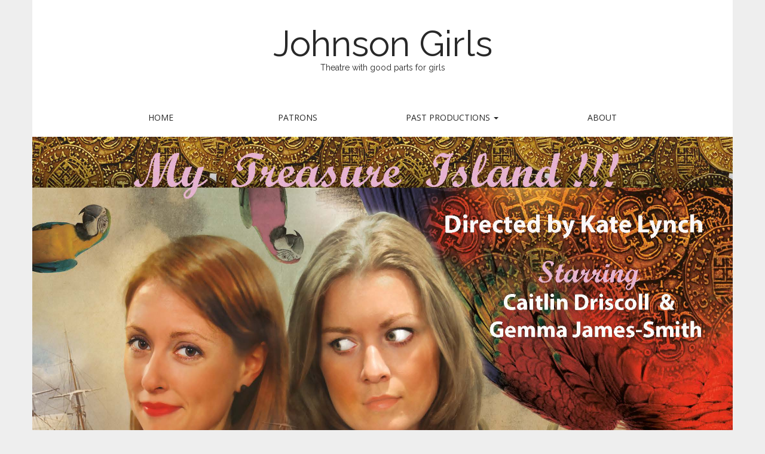

--- FILE ---
content_type: text/html; charset=UTF-8
request_url: http://www.johnsongirls.ca/coming-soonnow-playing/
body_size: 3564
content:
<!DOCTYPE html>
<!--[if lt IE 7]><html class="no-js lt-ie9 lt-ie8 lt-ie7" lang="en-US"><![endif]-->
<!--[if IE 7]><html class="no-js lt-ie9 lt-ie8" lang="en-US"><![endif]-->
<!--[if IE 8]><html class="no-js lt-ie9" lang="en-US"><![endif]-->
<!--[if gt IE 8]><!--><html class="no-js" lang="en-US"><!--<![endif]-->
<head>
<meta charset="UTF-8" />
<meta http-equiv="X-UA-Compatible" content="IE=edge,chrome=1">
<meta name="viewport" content="width=device-width, initial-scale=1.0">
<title>My Treasure Island!!! | Johnson Girls</title>
<link rel="profile" href="http://gmpg.org/xfn/11" />
<link rel="pingback" href="http://www.johnsongirls.ca/xmlrpc.php" />
<!--[if IE]><script src="http://www.johnsongirls.ca/wp-content/themes/matheson/library/js/html5.js"></script><![endif]-->
<link rel="alternate" type="application/rss+xml" title="Johnson Girls &raquo; Feed" href="http://www.johnsongirls.ca/feed/" />
<link rel="alternate" type="application/rss+xml" title="Johnson Girls &raquo; Comments Feed" href="http://www.johnsongirls.ca/comments/feed/" />
<link rel="alternate" type="application/rss+xml" title="Johnson Girls &raquo; My Treasure Island!!! Comments Feed" href="http://www.johnsongirls.ca/coming-soonnow-playing/feed/" />
<link rel='stylesheet' id='theme_stylesheet-css'  href='http://www.johnsongirls.ca/wp-content/themes/matheson/style.css?ver=3.9.36' type='text/css' media='all' />
<link rel='stylesheet' id='google_fonts-css'  href='//fonts.googleapis.com/css?family=Raleway|Open+Sans:400,400italic,700,700italic' type='text/css' media='all' />
<link rel='stylesheet' id='font_awesome-css'  href='http://www.johnsongirls.ca/wp-content/themes/matheson/library/css/font-awesome.css' type='text/css' media='all' />
<script type='text/javascript' src='http://www.johnsongirls.ca/wp-includes/js/jquery/jquery.js?ver=1.11.0'></script>
<script type='text/javascript' src='http://www.johnsongirls.ca/wp-includes/js/jquery/jquery-migrate.min.js?ver=1.2.1'></script>
<link rel="EditURI" type="application/rsd+xml" title="RSD" href="http://www.johnsongirls.ca/xmlrpc.php?rsd" />
<link rel="wlwmanifest" type="application/wlwmanifest+xml" href="http://www.johnsongirls.ca/wp-includes/wlwmanifest.xml" /> 
<link rel='prev' title='About' href='http://www.johnsongirls.ca/about/' />
<link rel='next' title='Artists Bios' href='http://www.johnsongirls.ca/my-treasure-island/' />
<meta name="generator" content="WordPress 3.9.36" />
<link rel='canonical' href='http://www.johnsongirls.ca/coming-soonnow-playing/' />
<link rel='shortlink' href='http://www.johnsongirls.ca/?p=40' />
<style>
.boxed #page { max-width: 1172px; }
.container { max-width: 992px; }
</style>
		<style type="text/css">.recentcomments a{display:inline !important;padding:0 !important;margin:0 !important;}</style>
</head>
<body class="page page-id-40 page-template-default boxed basic">

	<div id="page">

		<header id="header">
			<div class="container header-meta">
				<div id="site-meta">
					<h1 class="site-title" >
						<a href="http://www.johnsongirls.ca" title="Johnson Girls" rel="home">Johnson Girls</a>
					</h1>

					<h2 class="site-description">
						Theatre with good parts for girls					</h2>
				</div>

				<button type="button" class="navbar-toggle" data-toggle="collapse" data-target=".navbar-collapse">
		          <i class="fa fa-bars"></i>
		        </button>

				<nav id="site-navigation" class="navbar" role="navigation">
					<h3 class="sr-only">Main menu</h3>
					<a class="sr-only" href="#primary" title="Skip to content">Skip to content</a>

					<div class="collapse navbar-collapse"><ul id="menu-primary" class="nav nav-justified"><li id="menu-item-15" class="menu-item menu-item-type-custom menu-item-object-custom menu-item-home menu-item-15"><a href="http://www.johnsongirls.ca/">Home</a></li>
<li id="menu-item-157" class="menu-item menu-item-type-post_type menu-item-object-page menu-item-157"><a href="http://www.johnsongirls.ca/">Patrons</a></li>
<li id="menu-item-75" class="menu-item menu-item-type-post_type menu-item-object-page current-menu-ancestor current-menu-parent current_page_parent current_page_ancestor menu-item-has-children dropdown active menu-item-75"><a class="dropdown-toggle" data-toggle="dropdown" data-target="#" href="http://www.johnsongirls.ca/past-productions/">Past Productions <b class="caret"></b></a>
<ul class="dropdown-menu">
	<li id="menu-item-73" class="menu-item menu-item-type-post_type menu-item-object-page current-menu-item page_item page-item-40 current_page_item menu-item-has-children dropdown-submenu active menu-item-73"><a href="http://www.johnsongirls.ca/coming-soonnow-playing/">My Treasure Island!!!</a></li>
	<li id="menu-item-74" class="menu-item menu-item-type-post_type menu-item-object-page menu-item-74"><a href="http://www.johnsongirls.ca/the-lesson/">The Lesson</a></li>
	<li id="menu-item-77" class="menu-item menu-item-type-post_type menu-item-object-page menu-item-77"><a href="http://www.johnsongirls.ca/the-johnson-girls/">The Johnson Girls</a></li>
</ul>
</li>
<li id="menu-item-16" class="menu-item menu-item-type-post_type menu-item-object-page menu-item-16"><a href="http://www.johnsongirls.ca/about/">About</a></li>
</ul></div>				</nav><!-- #site-navigation -->
			</div>
		</header>

		<img src="http://www.johnsongirls.ca/wp-content/uploads/2014/09/Postcard-5_Page_1.jpg" alt="" class="header-img" />
		<main>
	<div class="container">
		<div class="row">
			<div id="primary" class="col-md-12">
									<article id="post-40" class="post-40 page type-page status-publish hentry">
							<h1 class="entry-title">My Treasure Island!!!</h1>

						    <div class="entry-content">
							    <p>Theatre Passe Muraille Backspace</p>
<p>16 Ryerson Ave. (near Queen &amp; Bathurst)</p>
<p>October 24 &#8211; November 16, 2014</p>
<p><a title="My Treasure Island!!! Teaser" href="https://www.youtube.com/watch?v=7YhNBI0J3vI" target="_blank"><em>My Treasure Island!!! </em></a><a title="My Treasure Island!!! Teaser" href="https://www.youtube.com/watch?v=7YhNBI0J3vI" target="_blank">Teaser</a></p>
<p><iframe src="//www.youtube.com/embed/7YhNBI0J3vI" width="560" height="315" frameborder="0" allowfullscreen="allowfullscreen"></iframe></p>
<p><strong>Directed by Kate Lynch</strong></p>
<p><strong>Starring Caitlin Driscoll and Gemma James-Smith</strong></p>
<p>She has a dead-end job, a bland boyfriend, and an incredibly bad attitude. But after reading Robert Louis Stevenson’s classic boy book, <em>Treasure Island, </em>she is inspired to redesign her life around what she calls the novel’s “Core Values”: Boldness, Resolution, Independence, and Horn-Blowing. Needing a talisman on her journey to bolder selfhood, she acquires a parrot who refuses to follow the script, and winds up on a domestic adventure more frightening than anything she’d originally planned. Twisted puppetry by Gemma James-Smith.</p>
<p><a href="http://www.johnsongirls.ca/wp-content/uploads/2014/09/Postcard-5_Page_2.jpg"><img class="aligncenter wp-image-122 size-full" src="http://www.johnsongirls.ca/wp-content/uploads/2014/09/Postcard-5_Page_2.jpg" alt="Postcard 5_Page_2" width="1450" height="1050" /></a></p>
<p><a title="My Treasure Island!!!" href="http://www.johnsongirls.ca/my-treasure-island/" target="_blank">artist bios</a></p>
<p><a href="http://www.johnsongirls.ca/wp-content/uploads/2014/10/2014.10.29-My-Treasure-Island-for-web.pdf" target="_blank">press release</a></p>
<p>Pre-press: <a title="Globe and Mail" href="http://www.theglobeandmail.com/arts/theatre-and-performance/sisters-who-swashbuckle/article21003702/" target="_blank">http://www.theglobeandmail.com/arts/theatre-and-performance/sisters-who-swashbuckle/article21003702/</a></p>
<p>Reviews:</p>
<p><span lang="EN-CA" style="color: #141823;">NNNN “Real Treasure” <a href="http://nowtoronto.com/stage/theatre/my-treasure-island/">NOW magazine</a></span></p>
<p>“a quirky, sweet, entertaining night in the theatre” <a href="http://www.slotkinletter.com/site/?cat=5" target="_blank">The Slotkin Letter</a></p>
<p>“a delightful ride” <a href="http://www.mooneyontheatre.com/2014/10/30/review-my-treasure-island-johnson-girls/#more-22206" target="_blank">Mooney on Theatre</a></p>
<p>&#8220;<span style="color: black;">a good 70 minutes of laughter</span>” <a href="http://www.stage-door.com/Theatre/Current_Reviews/Entries/2014/10/29_My_Treasure_Island!!!.html">Stage Door</a></p>
<p>&nbsp;</p>
						    </div><!-- .entry-content -->

						    	<footer class="entry">
	    	</footer><!-- .entry -->					</article><!-- #post-40 -->

					
<div id="comments" class="comments-area">
	
	
			</div><!-- #comments .comments-area -->			</div>
				<div id="secondary" class="col-md-0 end" role="complementary">
		<aside id="search-2" class="widget widget_search"><form role="search" method="get" class="search-form" action="http://www.johnsongirls.ca/">
				<label>
					<span class="screen-reader-text">Search for:</span>
					<input type="search" class="search-field" placeholder="Search &hellip;" value="" name="s" title="Search for:" />
				</label>
				<input type="submit" class="search-submit" value="Search" />
			</form></aside><aside id="recent-comments-2" class="widget widget_recent_comments"><h3 class="widget-title">Recent Comments</h3><ul id="recentcomments"></ul></aside><aside id="pages-3" class="widget widget_pages"><h3 class="widget-title">Pages</h3>		<ul>
			<li class="page_item page-item-2"><a href="http://www.johnsongirls.ca/about/">About</a></li>
<li class="page_item page-item-26"><a href="http://www.johnsongirls.ca/my-treasure-island/">Artists Bios</a></li>
<li class="page_item page-item-40 current_page_item"><a href="http://www.johnsongirls.ca/coming-soonnow-playing/">My Treasure Island!!!</a></li>
<li class="page_item page-item-21"><a href="http://www.johnsongirls.ca/past-productions/">Past Productions</a></li>
<li class="page_item page-item-155"><a href="http://www.johnsongirls.ca/">Patrons</a></li>
<li class="page_item page-item-19"><a href="http://www.johnsongirls.ca/the-johnson-girls/">The Johnson Girls</a></li>
<li class="page_item page-item-17"><a href="http://www.johnsongirls.ca/the-lesson/">The Lesson</a></li>
		</ul>
		</aside>	</div><!-- #secondary.widget-area -->
			</div>
	</div>

	</main><!-- main -->

	<footer id="footer" role="contentinfo">
		<div id="footer-content" class="container">
			<div class="row">
				<div class="copyright col-lg-12">
					<span class="pull-left">Copyright &copy; 2026  <a href="http://www.johnsongirls.ca">Johnson Girls</a>. All Rights Reserved.</span>
					<span class="credit-link pull-right"><i class="fa fa-leaf"></i>Designed by <a href="https://themes.bavotasan.com/">bavotasan.com</a>.</span>
				</div><!-- .col-lg-12 -->
			</div><!-- .row -->
		</div><!-- #footer-content.container -->
	</footer><!-- #footer -->
</div><!-- #page -->

<script type='text/javascript' src='http://www.johnsongirls.ca/wp-content/themes/matheson/library/js/bootstrap.min.js?ver=3.0.3'></script>
<script type='text/javascript' src='http://www.johnsongirls.ca/wp-content/themes/matheson/library/js/theme.js?ver=3.9.36'></script>
</body>
</html>